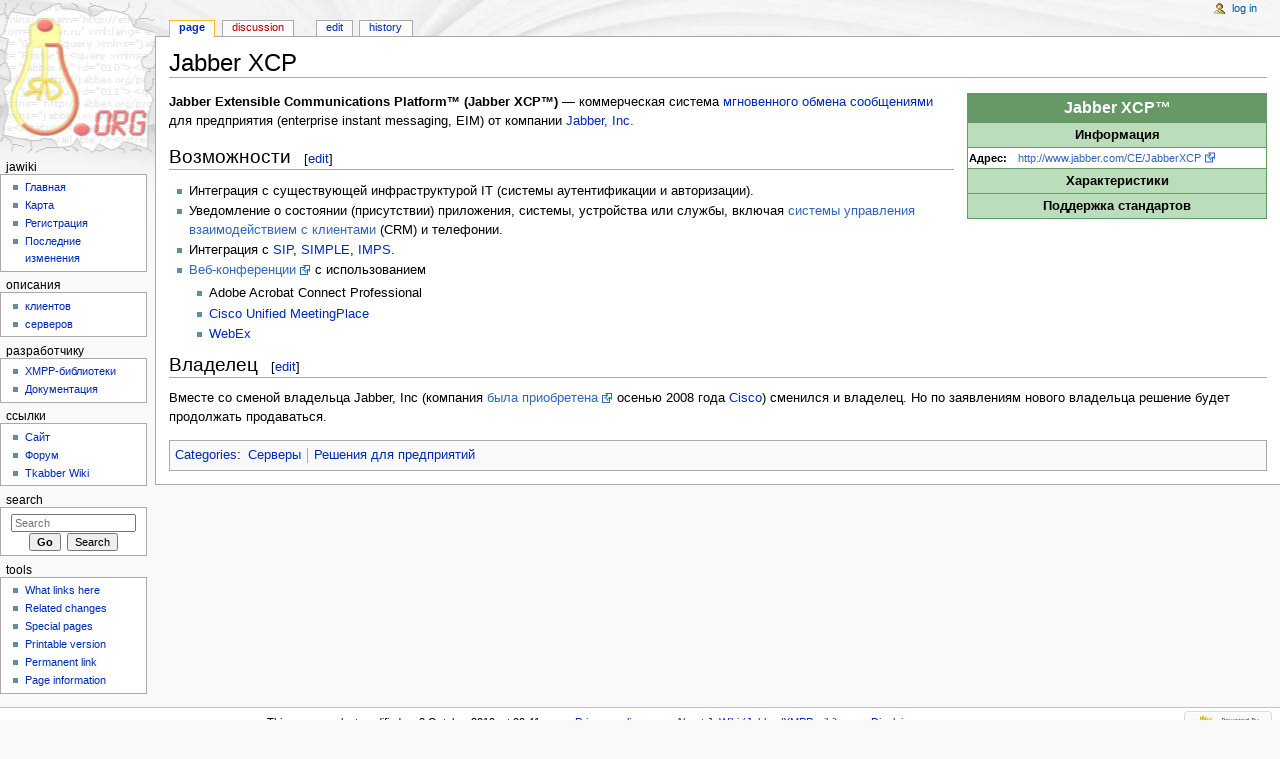

--- FILE ---
content_type: text/html; charset=UTF-8
request_url: http://wiki.jrudevels.org/Jabber_XCP
body_size: 6075
content:
<!DOCTYPE html>
<html lang="en" dir="ltr" class="client-nojs">
<head>
<meta charset="UTF-8" />
<title>Jabber XCP - JaWiki (Jabber/XMPP wiki)</title>
<meta name="generator" content="MediaWiki 1.25.1" />
<link rel="alternate" type="application/x-wiki" title="Edit" href="/index.php?title=Jabber_XCP&amp;action=edit" />
<link rel="edit" title="Edit" href="/index.php?title=Jabber_XCP&amp;action=edit" />
<link rel="shortcut icon" href="/favicon.ico" />
<link rel="search" type="application/opensearchdescription+xml" href="/opensearch_desc.php" title="JaWiki (Jabber/XMPP wiki) (en)" />
<link rel="EditURI" type="application/rsd+xml" href="http://wiki.jrudevels.org/api.php?action=rsd" />
<link rel="alternate" hreflang="x-default" href="/Jabber_XCP" />
<link rel="alternate" type="application/atom+xml" title="JaWiki (Jabber/XMPP wiki) Atom feed" href="/index.php?title=Special:RecentChanges&amp;feed=atom" />
<link rel="stylesheet" href="http://wiki.jrudevels.org/load.php?debug=false&amp;lang=en&amp;modules=mediawiki.legacy.commonPrint%2Cshared%7Cmediawiki.sectionAnchor%7Cmediawiki.skinning.content.externallinks%7Cmediawiki.skinning.interface%7Cmediawiki.ui.button%7Cskins.monobook.styles&amp;only=styles&amp;skin=monobook&amp;*" />
<!--[if IE 6]><link rel="stylesheet" href="/skins/MonoBook/IE60Fixes.css?303" media="screen" /><![endif]-->
<!--[if IE 7]><link rel="stylesheet" href="/skins/MonoBook/IE70Fixes.css?303" media="screen" /><![endif]--><meta name="ResourceLoaderDynamicStyles" content="" />
<link rel="stylesheet" href="http://wiki.jrudevels.org/load.php?debug=false&amp;lang=en&amp;modules=site&amp;only=styles&amp;skin=monobook&amp;*" />
<style>a:lang(ar),a:lang(kk-arab),a:lang(mzn),a:lang(ps),a:lang(ur){text-decoration:none}
/* cache key: jrd_wiki-wiki_:resourceloader:filter:minify-css:7:9ec89b68332745518f45615077d22800 */</style>
<script src="http://wiki.jrudevels.org/load.php?debug=false&amp;lang=en&amp;modules=startup&amp;only=scripts&amp;skin=monobook&amp;*"></script>
<script>if(window.mw){
mw.config.set({"wgCanonicalNamespace":"","wgCanonicalSpecialPageName":false,"wgNamespaceNumber":0,"wgPageName":"Jabber_XCP","wgTitle":"Jabber XCP","wgCurRevisionId":12516,"wgRevisionId":12516,"wgArticleId":2658,"wgIsArticle":true,"wgIsRedirect":false,"wgAction":"view","wgUserName":null,"wgUserGroups":["*"],"wgCategories":["Серверы","Решения для предприятий"],"wgBreakFrames":false,"wgPageContentLanguage":"en","wgPageContentModel":"wikitext","wgSeparatorTransformTable":["",""],"wgDigitTransformTable":["",""],"wgDefaultDateFormat":"dmy","wgMonthNames":["","January","February","March","April","May","June","July","August","September","October","November","December"],"wgMonthNamesShort":["","Jan","Feb","Mar","Apr","May","Jun","Jul","Aug","Sep","Oct","Nov","Dec"],"wgRelevantPageName":"Jabber_XCP","wgRelevantArticleId":2658,"wgIsProbablyEditable":true,"wgRestrictionEdit":[],"wgRestrictionMove":[]});
}</script><script>if(window.mw){
mw.loader.implement("user.options",function($,jQuery){mw.user.options.set({"variant":"en"});});mw.loader.implement("user.tokens",function($,jQuery){mw.user.tokens.set({"editToken":"+\\","patrolToken":"+\\","watchToken":"+\\"});});
/* cache key: jrd_wiki-wiki_:resourceloader:filter:minify-js:7:a5c52c063dc436c1ca7c9f456936a5e9 */
}</script>
<script>if(window.mw){
mw.loader.load(["mediawiki.page.startup","mediawiki.legacy.wikibits","mediawiki.legacy.ajax"]);
}</script>
</head>
<body class="mediawiki ltr sitedir-ltr ns-0 ns-subject page-Jabber_XCP skin-monobook action-view">
<div id="globalWrapper">
		<div id="column-content">
			<div id="content" class="mw-body" role="main">
				<a id="top"></a>
				
				<div class="mw-indicators">
</div>
				<h1 id="firstHeading" class="firstHeading" lang="en">Jabber XCP</h1>

				<div id="bodyContent" class="mw-body-content">
					<div id="siteSub">From JaWiki (Jabber/XMPP wiki)</div>
					<div id="contentSub"></div>
										<div id="jump-to-nav" class="mw-jump">Jump to: <a href="#column-one">navigation</a>, <a href="#searchInput">search</a></div>

					<!-- start content -->
					<div id="mw-content-text" lang="en" dir="ltr" class="mw-content-ltr"><table class="iTable" id="serverInfoTable" style="border-color: #696" summary="Описание клиента Jabber XCP™">

<tr class="iHeader" style="background:#696;">
<th colspan="2"> Jabber XCP™
</th></tr>
<tr class="iSection" style="background:#bdb; border-color: #696">
<th colspan="2"> Информация
</th></tr>


<tr class="iLine">
<td class="iParam">Адрес:
</td>
<td class="iValue"><a rel="nofollow" class="external free" href="http://www.jabber.com/CE/JabberXCP">http://www.jabber.com/CE/JabberXCP</a>
</td></tr>







<tr class="iSection" style="background:#bdb; border-color: #696">
<th colspan="2"> Характеристики
</th></tr>






<tr class="iSection" style="background:#bdb; border-color: #696">
<th colspan="2"> Поддержка стандартов
</th></tr>

</table>
<p><b>Jabber Extensible Communications Platform™ (Jabber XCP™)</b>&#160;— коммерческая система <a href="/Instant_messaging" title="Instant messaging">мгновенного обмена сообщениями</a> для предприятия (enterprise instant messaging, EIM) от компании <a href="/Jabber,_Inc." title="Jabber, Inc.">Jabber, Inc.</a>
</p>
<h2><span class="mw-headline" id=".D0.92.D0.BE.D0.B7.D0.BC.D0.BE.D0.B6.D0.BD.D0.BE.D1.81.D1.82.D0.B8">Возможности</span><span class="mw-editsection"><span class="mw-editsection-bracket">[</span><a href="/index.php?title=Jabber_XCP&amp;action=edit&amp;section=1" title="Edit section: Возможности">edit</a><span class="mw-editsection-bracket">]</span></span></h2>
<ul><li> Интеграция с существующей инфраструктурой IT (системы аутентификации и авторизации).</li>
<li> Уведомление о состоянии (присутствии) приложения, системы, устройства или службы, включая <a href="http://ru.wikipedia.org/wiki/%D0%A1%D0%B8%D1%81%D1%82%D0%B5%D0%BC%D0%B0_%D1%83%D0%BF%D1%80%D0%B0%D0%B2%D0%BB%D0%B5%D0%BD%D0%B8%D1%8F_%D0%B2%D0%B7%D0%B0%D0%B8%D0%BC%D0%BE%D0%B4%D0%B5%D0%B9%D1%81%D1%82%D0%B2%D0%B8%D0%B5%D0%BC_%D1%81_%D0%BA%D0%BB%D0%B8%D0%B5%D0%BD%D1%82%D0%B0%D0%BC%D0%B8" class="extiw" title="w:Система управления взаимодействием с клиентами">системы управления взаимодействием с клиентами</a> (CRM) и телефонии.</li>
<li> Интеграция с <a href="/SIP" title="SIP">SIP</a>, <a href="/SIMPLE" title="SIMPLE">SIMPLE</a>, <a href="/IMPS" title="IMPS">IMPS</a>.</li>
<li> <a rel="nofollow" class="external text" href="http://www.jabber.com/CE/JabberXCPWebConferencingOptions">Веб-конференции</a> с использованием
<ul><li> Adobe Acrobat Connect Professional</li>
<li> <a href="/Cisco_Unified_MeetingPlace" title="Cisco Unified MeetingPlace">Cisco Unified MeetingPlace</a></li>
<li> <a href="/WebEx" title="WebEx">WebEx</a></li></ul></li></ul>
<h2><span class="mw-headline" id=".D0.92.D0.BB.D0.B0.D0.B4.D0.B5.D0.BB.D0.B5.D1.86">Владелец</span><span class="mw-editsection"><span class="mw-editsection-bracket">[</span><a href="/index.php?title=Jabber_XCP&amp;action=edit&amp;section=2" title="Edit section: Владелец">edit</a><span class="mw-editsection-bracket">]</span></span></h2>
<p>Вместе со сменой владельца Jabber, Inc (компания <a rel="nofollow" class="external text" href="http://newsroom.cisco.com/dlls/2008/corp_091908.html">была приобретена</a> осенью 2008 года <a href="/Cisco" title="Cisco">Cisco</a>) сменился и владелец. Но по заявлениям нового владельца решение будет продолжать продаваться.
</p>
<!-- 
NewPP limit report
CPU time usage: 0.024 seconds
Real time usage: 0.031 seconds
Preprocessor visited node count: 170/1000000
Preprocessor generated node count: 625/1000000
Post‐expand include size: 1407/2097152 bytes
Template argument size: 515/2097152 bytes
Highest expansion depth: 7/40
Expensive parser function count: 0/100
-->

<!-- 
Transclusion expansion time report (%,ms,calls,template)
100.00%   17.799      1 - -total
100.00%   17.799      1 - Template:Server
 52.63%    9.367      9 - Template:CommonInfo/Param
 19.23%    3.422      1 - Template:CommonInfo/Line
 19.13%    3.406      3 - Template:CommonInfo/Section
-->

<!-- Saved in parser cache with key jrd_wiki-wiki_:pcache:idhash:2658-0!*!0!!*!*!* and timestamp 20260118011235 and revision id 12516
 -->
</div><div class="printfooter">
Retrieved from "<a dir="ltr" href="http://wiki.jrudevels.org/index.php?title=Jabber_XCP&amp;oldid=12516">http://wiki.jrudevels.org/index.php?title=Jabber_XCP&amp;oldid=12516</a>"</div>
					<div id='catlinks' class='catlinks'><div id="mw-normal-catlinks" class="mw-normal-catlinks"><a href="/Special:Categories" title="Special:Categories">Categories</a>: <ul><li><a href="/Category:%D0%A1%D0%B5%D1%80%D0%B2%D0%B5%D1%80%D1%8B" title="Category:Серверы">Серверы</a></li><li><a href="/Category:%D0%A0%D0%B5%D1%88%D0%B5%D0%BD%D0%B8%D1%8F_%D0%B4%D0%BB%D1%8F_%D0%BF%D1%80%D0%B5%D0%B4%D0%BF%D1%80%D0%B8%D1%8F%D1%82%D0%B8%D0%B9" title="Category:Решения для предприятий">Решения для предприятий</a></li></ul></div></div>					<!-- end content -->
										<div class="visualClear"></div>
				</div>
			</div>
		</div>
		<div id="column-one">
			<h2>Navigation menu</h2>
					<div id="p-cactions" class="portlet" role="navigation">
			<h3>Views</h3>

			<div class="pBody">
				<ul>
				<li id="ca-nstab-main" class="selected"><a href="/Jabber_XCP" title="View the content page [c]" accesskey="c">Page</a></li>
				<li id="ca-talk" class="new"><a href="/index.php?title=Talk:Jabber_XCP&amp;action=edit&amp;redlink=1" title="Discussion about the content page [t]" accesskey="t">Discussion</a></li>
				<li id="ca-edit"><a href="/index.php?title=Jabber_XCP&amp;action=edit" title="You can edit this page. Please use the preview button before saving [e]" accesskey="e">Edit</a></li>
				<li id="ca-history"><a href="/index.php?title=Jabber_XCP&amp;action=history" title="Past revisions of this page [h]" accesskey="h">History</a></li>
				</ul>
							</div>
		</div>
				<div class="portlet" id="p-personal" role="navigation">
				<h3>Personal tools</h3>

				<div class="pBody">
					<ul>
													<li id="pt-login"><a href="/index.php?title=Special:UserLogin&amp;returnto=Jabber+XCP" title="You are encouraged to log in; however, it is not mandatory [o]" accesskey="o">Log in</a></li>
											</ul>
				</div>
			</div>
			<div class="portlet" id="p-logo" role="banner">
				<a href="/Frontpage" class="mw-wiki-logo" title="Visit the main page"></a>
			</div>
				<div class="generated-sidebar portlet" id="p-JaWiki" role="navigation">
		<h3>JaWiki</h3>
		<div class='pBody'>
							<ul>
											<li id="n-.D0.93.D0.BB.D0.B0.D0.B2.D0.BD.D0.B0.D1.8F"><a href="/Frontpage">Главная</a></li>
											<li id="n-.D0.9A.D0.B0.D1.80.D1.82.D0.B0"><a href="/JaWiki:Map">Карта</a></li>
											<li id="n-.D0.A0.D0.B5.D0.B3.D0.B8.D1.81.D1.82.D1.80.D0.B0.D1.86.D0.B8.D1.8F"><a href="/%D0%A0%D0%B5%D0%B3%D0%B8%D1%81%D1%82%D1%80%D0%B0%D1%86%D0%B8%D1%8F">Регистрация</a></li>
											<li id="n-.D0.9F.D0.BE.D1.81.D0.BB.D0.B5.D0.B4.D0.BD.D0.B8.D0.B5-.D0.B8.D0.B7.D0.BC.D0.B5.D0.BD.D0.B5.D0.BD.D0.B8.D1.8F"><a href="/Special:RecentChanges">Последние изменения</a></li>
									</ul>
					</div>
		</div>
		<div class="generated-sidebar portlet" id="p-.D0.9E.D0.BF.D0.B8.D1.81.D0.B0.D0.BD.D0.B8.D1.8F" role="navigation">
		<h3>Описания</h3>
		<div class='pBody'>
							<ul>
											<li id="n-.D0.BA.D0.BB.D0.B8.D0.B5.D0.BD.D1.82.D0.BE.D0.B2"><a href="/Category:%D0%9A%D0%BB%D0%B8%D0%B5%D0%BD%D1%82%D1%8B">клиентов</a></li>
											<li id="n-.D1.81.D0.B5.D1.80.D0.B2.D0.B5.D1.80.D0.BE.D0.B2"><a href="/Category:%D0%A1%D0%B5%D1%80%D0%B2%D0%B5%D1%80%D1%8B">серверов</a></li>
									</ul>
					</div>
		</div>
		<div class="generated-sidebar portlet" id="p-.D1.80.D0.B0.D0.B7.D1.80.D0.B0.D0.B1.D0.BE.D1.82.D1.87.D0.B8.D0.BA.D1.83" role="navigation">
		<h3>разработчику</h3>
		<div class='pBody'>
							<ul>
											<li id="n-XMPP-.D0.B1.D0.B8.D0.B1.D0.BB.D0.B8.D0.BE.D1.82.D0.B5.D0.BA.D0.B8"><a href="/Category:%D0%91%D0%B8%D0%B1%D0%BB%D0%B8%D0%BE%D1%82%D0%B5%D0%BA%D0%B8">XMPP-библиотеки</a></li>
											<li id="n-.D0.94.D0.BE.D0.BA.D1.83.D0.BC.D0.B5.D0.BD.D1.82.D0.B0.D1.86.D0.B8.D1.8F"><a href="/Category:Documentation">Документация</a></li>
									</ul>
					</div>
		</div>
		<div class="generated-sidebar portlet" id="p-.D0.A1.D1.81.D1.8B.D0.BB.D0.BA.D0.B8" role="navigation">
		<h3>Ссылки</h3>
		<div class='pBody'>
							<ul>
											<li id="n-.D0.A1.D0.B0.D0.B9.D1.82"><a href="http://jrudevels.org" rel="nofollow">Сайт</a></li>
											<li id="n-.D0.A4.D0.BE.D1.80.D1.83.D0.BC"><a href="http://forum.jrudevels.org/" rel="nofollow">Форум</a></li>
											<li id="n-Tkabber-Wiki"><a href="http://ru.tkabber.jabe.ru/index.php/%D0%97%D0%B0%D0%B3%D0%BB%D0%B0%D0%B2%D0%BD%D0%B0%D1%8F_%D1%81%D1%82%D1%80%D0%B0%D0%BD%D0%B8%D1%86%D0%B0" rel="nofollow">Tkabber Wiki</a></li>
									</ul>
					</div>
		</div>
			<div id="p-search" class="portlet" role="search">
			<h3><label for="searchInput">Search</label></h3>

			<div id="searchBody" class="pBody">
				<form action="/index.php" id="searchform">
					<input type='hidden' name="title" value="Special:Search"/>
					<input type="search" name="search" placeholder="Search" title="Search JaWiki (Jabber/XMPP wiki) [f]" accesskey="f" id="searchInput" />
					<input type="submit" name="go" value="Go" title="Go to a page with this exact name if exists" id="searchGoButton" class="searchButton" />&#160;
						<input type="submit" name="fulltext" value="Search" title="Search the pages for this text" id="mw-searchButton" class="searchButton" />
				</form>

							</div>
		</div>
			<div class="portlet" id="p-tb" role="navigation">
			<h3>Tools</h3>

			<div class="pBody">
				<ul>
											<li id="t-whatlinkshere"><a href="/Special:WhatLinksHere/Jabber_XCP" title="A list of all wiki pages that link here [j]" accesskey="j">What links here</a></li>
											<li id="t-recentchangeslinked"><a href="/Special:RecentChangesLinked/Jabber_XCP" title="Recent changes in pages linked from this page [k]" accesskey="k">Related changes</a></li>
											<li id="t-specialpages"><a href="/Special:SpecialPages" title="A list of all special pages [q]" accesskey="q">Special pages</a></li>
											<li id="t-print"><a href="/index.php?title=Jabber_XCP&amp;printable=yes" rel="alternate" title="Printable version of this page [p]" accesskey="p">Printable version</a></li>
											<li id="t-permalink"><a href="/index.php?title=Jabber_XCP&amp;oldid=12516" title="Permanent link to this revision of the page">Permanent link</a></li>
											<li id="t-info"><a href="/index.php?title=Jabber_XCP&amp;action=info" title="More information about this page">Page information</a></li>
									</ul>
							</div>
		</div>
			</div><!-- end of the left (by default at least) column -->
		<div class="visualClear"></div>
					<div id="footer" role="contentinfo">
						<div id="f-poweredbyico">
									<a href="//www.mediawiki.org/"><img src="/resources/assets/poweredby_mediawiki_88x31.png" alt="Powered by MediaWiki" srcset="/resources/assets/poweredby_mediawiki_132x47.png 1.5x, /resources/assets/poweredby_mediawiki_176x62.png 2x" width="88" height="31" /></a>
							</div>
					<ul id="f-list">
									<li id="lastmod"> This page was last modified on 3 October 2010, at 00:41.</li>
									<li id="privacy"><a href="/JaWiki_(Jabber/XMPP_wiki):Privacy_policy" title="JaWiki (Jabber/XMPP wiki):Privacy policy">Privacy policy</a></li>
									<li id="about"><a href="/JaWiki_(Jabber/XMPP_wiki):About" title="JaWiki (Jabber/XMPP wiki):About">About JaWiki (Jabber/XMPP wiki)</a></li>
									<li id="disclaimer"><a href="/JaWiki_(Jabber/XMPP_wiki):General_disclaimer" title="JaWiki (Jabber/XMPP wiki):General disclaimer">Disclaimers</a></li>
							</ul>
		</div>
		</div>
		<script>if(window.jQuery)jQuery.ready();</script><script>if(window.mw){
mw.loader.state({"site":"loading","user":"ready","user.groups":"ready"});
}</script>
<script>if(window.mw){
mw.loader.load(["mediawiki.action.view.postEdit","mediawiki.user","mediawiki.hidpi","mediawiki.page.ready","mediawiki.searchSuggest"],null,true);
}</script>
<script>if(window.mw){
document.write("\u003Cscript src=\"http://wiki.jrudevels.org/load.php?debug=false\u0026amp;lang=en\u0026amp;modules=site\u0026amp;only=scripts\u0026amp;skin=monobook\u0026amp;*\"\u003E\u003C/script\u003E");
}</script>
<script type="text/javascript">
var gaJsHost = (("https:" == document.location.protocol) ? "https://ssl." : "http://www.");
document.write(unescape("%3Cscript src='" + gaJsHost + "google-analytics.com/ga.js' type='text/javascript'%3E%3C/script%3E"));
</script>
<script type="text/javascript">
var pageTracker = _gat._getTracker("UA-2070255-3");
pageTracker._trackPageview();
</script>
<!-- Yandex.Metrika -->
<script src="//mc.yandex.ru/metrika/watch.js" type="text/javascript"></script>
<div style="display:none;"><script type="text/javascript">
try { var yaCounter1746223 = new Ya.Metrika(1746223);
yaCounter1746223.clickmap();
yaCounter1746223.trackLinks({external: true});
} catch(e){}
</script></div>
<noscript><div style="position:absolute"><img src="//mc.yandex.ru/watch/1746223" alt="" /></div></noscript>
<!-- /Yandex.Metrika --><script>if(window.mw){
mw.config.set({"wgBackendResponseTime":61});
}</script></body></html>


--- FILE ---
content_type: text/javascript; charset=utf-8
request_url: http://wiki.jrudevels.org/load.php?debug=false&lang=en&modules=startup&only=scripts&skin=monobook&*
body_size: 3729
content:
var mediaWikiLoadStart=(new Date()).getTime();function isCompatible(ua){if(ua===undefined){ua=navigator.userAgent;}return!((ua.indexOf('MSIE')!==-1&&parseFloat(ua.split('MSIE')[1])<8)||(ua.indexOf('Firefox/')!==-1&&parseFloat(ua.split('Firefox/')[1])<3)||(ua.indexOf('Opera/')!==-1&&(ua.indexOf('Version/')===-1?parseFloat(ua.split('Opera/')[1])<10:parseFloat(ua.split('Version/')[1])<12))||(ua.indexOf('Opera ')!==-1&&parseFloat(ua.split(' Opera ')[1])<10)||ua.match(/BlackBerry[^\/]*\/[1-5]\./)||ua.match(/webOS\/1\.[0-4]/)||ua.match(/PlayStation/i)||ua.match(/SymbianOS|Series60/)||ua.match(/NetFront/)||ua.match(/Opera Mini/)||ua.match(/S40OviBrowser/)||(ua.match(/Glass/)&&ua.match(/Android/)));}var startUp=function(){mw.config=new mw.Map(true);mw.loader.addSource({"local":"/load.php"});mw.loader.register([["site",1535809318,[],"site"],["noscript",1535809318,[],"noscript"],["filepage",1535809318],["user.groups",1535809318,[],"user"],["user",1535809318,[],"user"],["user.cssprefs",1535809318
,[],"private"],["user.defaults",1535809318],["user.options",1535809318,[6],"private"],["user.tokens",1535809318,[],"private"],["mediawiki.language.data",1535809318,[149]],["mediawiki.skinning.elements",1535809318],["mediawiki.skinning.content",1535809318],["mediawiki.skinning.interface",1535809318],["mediawiki.skinning.content.parsoid",1535809318],["mediawiki.skinning.content.externallinks",1535809318],["jquery.accessKeyLabel",1590672573,[25,43]],["jquery.appear",1535809318],["jquery.arrowSteps",1535809318],["jquery.async",1535809318],["jquery.autoEllipsis",1535809318,[37]],["jquery.badge",1535809318,[146]],["jquery.byteLength",1535809318],["jquery.byteLimit",1535809318,[21]],["jquery.checkboxShiftClick",1535809318],["jquery.chosen",1535809318],["jquery.client",1535809318],["jquery.color",1535809318,[27]],["jquery.colorUtil",1535809318],["jquery.confirmable",1535809318,[150]],["jquery.cookie",1535809318],["jquery.expandableField",1535809318],["jquery.farbtastic",1535809318,[27]],[
"jquery.footHovzer",1535809318],["jquery.form",1535809318],["jquery.fullscreen",1535809318],["jquery.getAttrs",1535809318],["jquery.hidpi",1535809318],["jquery.highlightText",1535809318,[43]],["jquery.hoverIntent",1535809318],["jquery.localize",1535809318],["jquery.makeCollapsible",1590672575],["jquery.mockjax",1535809318],["jquery.mw-jump",1535809318],["jquery.mwExtension",1535809318],["jquery.placeholder",1535809318],["jquery.qunit",1535809318],["jquery.qunit.completenessTest",1535809318,[45]],["jquery.spinner",1535809318],["jquery.jStorage",1535809318,[91]],["jquery.suggestions",1535809318,[37]],["jquery.tabIndex",1535809318],["jquery.tablesorter",1590743317,[43,151]],["jquery.textSelection",1535809318,[25]],["jquery.throttle-debounce",1535809318],["jquery.validate",1535809318],["jquery.xmldom",1535809318],["jquery.tipsy",1535809318],["jquery.ui.core",1535809318,[],"jquery.ui"],["jquery.ui.accordion",1535809318,[57,76],"jquery.ui"],["jquery.ui.autocomplete",1535809318,[65],
"jquery.ui"],["jquery.ui.button",1535809318,[57,76],"jquery.ui"],["jquery.ui.datepicker",1535809318,[57],"jquery.ui"],["jquery.ui.dialog",1535809318,[60,63,67,69],"jquery.ui"],["jquery.ui.draggable",1535809318,[57,66],"jquery.ui"],["jquery.ui.droppable",1535809318,[63],"jquery.ui"],["jquery.ui.menu",1535809318,[57,67,76],"jquery.ui"],["jquery.ui.mouse",1535809318,[76],"jquery.ui"],["jquery.ui.position",1535809318,[],"jquery.ui"],["jquery.ui.progressbar",1535809318,[57,76],"jquery.ui"],["jquery.ui.resizable",1535809318,[57,66],"jquery.ui"],["jquery.ui.selectable",1535809318,[57,66],"jquery.ui"],["jquery.ui.slider",1535809318,[57,66],"jquery.ui"],["jquery.ui.sortable",1535809318,[57,66],"jquery.ui"],["jquery.ui.spinner",1535809318,[60],"jquery.ui"],["jquery.ui.tabs",1535809318,[57,76],"jquery.ui"],["jquery.ui.tooltip",1535809318,[57,67,76],"jquery.ui"],["jquery.ui.widget",1535809318,[],"jquery.ui"],["jquery.effects.core",1535809318,[],"jquery.ui"],["jquery.effects.blind",1535809318,[77],
"jquery.ui"],["jquery.effects.bounce",1535809318,[77],"jquery.ui"],["jquery.effects.clip",1535809318,[77],"jquery.ui"],["jquery.effects.drop",1535809318,[77],"jquery.ui"],["jquery.effects.explode",1535809318,[77],"jquery.ui"],["jquery.effects.fade",1535809318,[77],"jquery.ui"],["jquery.effects.fold",1535809318,[77],"jquery.ui"],["jquery.effects.highlight",1535809318,[77],"jquery.ui"],["jquery.effects.pulsate",1535809318,[77],"jquery.ui"],["jquery.effects.scale",1535809318,[77],"jquery.ui"],["jquery.effects.shake",1535809318,[77],"jquery.ui"],["jquery.effects.slide",1535809318,[77],"jquery.ui"],["jquery.effects.transfer",1535809318,[77],"jquery.ui"],["json",1535809318,[],null,null,"return!!(window.JSON\u0026\u0026JSON.stringify\u0026\u0026JSON.parse);"],["moment",1535809318],["mediawiki.apihelp",1535809318,[112]],["mediawiki.template",1535809318],["mediawiki.template.mustache",1535809318],["mediawiki.apipretty",1535809318],["mediawiki.api",1535809318,[128]],["mediawiki.api.category",
1535809318,[123,97]],["mediawiki.api.edit",1535809318,[123,97,8]],["mediawiki.api.login",1535809318,[97]],["mediawiki.api.options",1535809318,[97]],["mediawiki.api.parse",1535809318,[97]],["mediawiki.api.watch",1535809318,[97,8]],["mediawiki.content.json",1535809318],["mediawiki.confirmCloseWindow",1535809318],["mediawiki.debug",1535809318,[32,56]],["mediawiki.debug.init",1535809318,[106]],["mediawiki.feedback",1535809318,[123,116,204]],["mediawiki.filewarning",1535809318,[204]],["mediawiki.helplink",1535809318],["mediawiki.hidpi",1535809318,[36],null,null,"return'srcset'in new Image();"],["mediawiki.hlist",1535809318,[25]],["mediawiki.htmlform",1595870632,[22,43]],["mediawiki.icon",1535809318],["mediawiki.inspect",1535809318,[21,91]],["mediawiki.messagePoster",1535809318,[97,203]],["mediawiki.messagePoster.wikitext",1535809318,[99,116]],["mediawiki.notification",1535809318,[157]],["mediawiki.notify",1535809318],["mediawiki.pager.tablePager",1535809318],["mediawiki.searchSuggest",
1590672575,[35,44,49,97]],["mediawiki.sectionAnchor",1535809318],["mediawiki.Title",1535809318,[21,128]],["mediawiki.toc",1590672575,[29]],["mediawiki.Uri",1535809318,[128]],["mediawiki.user",1535809318,[29,97,7,8]],["mediawiki.userSuggest",1535809318,[49,97]],["mediawiki.util",1535809318,[15,119]],["mediawiki.cookie",1535809318,[29]],["mediawiki.toolbar",1535809318],["mediawiki.action.edit",1535809318,[22,52,132]],["mediawiki.action.edit.styles",1535809318],["mediawiki.action.edit.collapsibleFooter",1535809318,[29,40,114]],["mediawiki.action.edit.preview",1535809318,[33,47,52,137,97,150]],["mediawiki.action.edit.stash",1535809318,[35,97]],["mediawiki.action.history",1535809318,[],"mediawiki.action.history"],["mediawiki.action.history.diff",1535809318,[],"mediawiki.action.history"],["mediawiki.action.view.dblClickEdit",1535809318,[157,7]],["mediawiki.action.view.metadata",1590759024],["mediawiki.action.view.categoryPage.styles",1535809318],["mediawiki.action.view.postEdit",1590672575,[
129,150,94]],["mediawiki.action.view.redirect",1535809318,[25]],["mediawiki.action.view.redirectPage",1535809318],["mediawiki.action.view.rightClickEdit",1535809318],["mediawiki.action.edit.editWarning",1590803229,[52,105,150]],["mediawiki.language",1590672575,[147,9]],["mediawiki.cldr",1535809318,[148]],["mediawiki.libs.pluralruleparser",1535809318],["mediawiki.language.init",1535809318],["mediawiki.jqueryMsg",1535809318,[146,128]],["mediawiki.language.months",1590743317,[146]],["mediawiki.language.names",1535809318,[149]],["mediawiki.language.specialCharacters",1535809318,[146]],["mediawiki.libs.jpegmeta",1535809318],["mediawiki.page.gallery",1535809318,[53]],["mediawiki.page.ready",1535809318,[15,23,40,42,44]],["mediawiki.page.startup",1535809318,[128]],["mediawiki.page.patrol.ajax",1535809318,[47,123,97,157,8]],["mediawiki.page.watch.ajax",1535809318,[103,157]],["mediawiki.page.image.pagination",1535809318,[47,125]],["mediawiki.special",1535809318],["mediawiki.special.block",
1535809318,[128]],["mediawiki.special.changeemail",1535809318,[128]],["mediawiki.special.changeslist",1535809318],["mediawiki.special.changeslist.legend",1535809318],["mediawiki.special.changeslist.legend.js",1535809318,[29,40]],["mediawiki.special.changeslist.enhanced",1535809318],["mediawiki.special.edittags",1535809318,[24]],["mediawiki.special.edittags.styles",1535809318],["mediawiki.special.import",1535809318],["mediawiki.special.movePage",1535809318,[22]],["mediawiki.special.pageLanguage",1535809318],["mediawiki.special.pagesWithProp",1535809318],["mediawiki.special.preferences",1535809318,[105,146]],["mediawiki.special.recentchanges",1535809318,[161]],["mediawiki.special.search",1590728507],["mediawiki.special.undelete",1535809318],["mediawiki.special.upload",1535809318,[47,123,97,105,150,154,94]],["mediawiki.special.userlogin.common.styles",1535809318],["mediawiki.special.userlogin.signup.styles",1535809318],["mediawiki.special.userlogin.login.styles",1535809318],[
"mediawiki.special.userlogin.common.js",1590720660],["mediawiki.special.userlogin.signup.js",1535809318,[53,97,150]],["mediawiki.special.unwatchedPages",1535809318,[123,103]],["mediawiki.special.javaScriptTest",1535809318,[125]],["mediawiki.special.version",1535809318],["mediawiki.legacy.config",1535809318],["mediawiki.legacy.ajax",1535809318,[193]],["mediawiki.legacy.commonPrint",1535809318],["mediawiki.legacy.protect",1535809318,[22]],["mediawiki.legacy.shared",1535809318],["mediawiki.legacy.oldshared",1535809318],["mediawiki.legacy.wikibits",1535809318,[128]],["mediawiki.ui",1535809318],["mediawiki.ui.checkbox",1535809318],["mediawiki.ui.radio",1535809318],["mediawiki.ui.anchor",1535809318],["mediawiki.ui.button",1535809318],["mediawiki.ui.input",1535809318],["mediawiki.ui.icon",1535809318],["mediawiki.ui.text",1535809318],["es5-shim",1535809318,[],null,null,"return(function(){'use strict';return!this\u0026\u0026!!Function.prototype.bind;}());"],["oojs",1535809318,[202,91]],[
"oojs-ui",1535809318,[203,205]],["oojs-ui.styles",1535809318],["skins.cologneblue",1535809318],["skins.modern",1535809318],["skins.monobook.styles",1535809318],["skins.vector.styles",1535809318],["skins.vector.js",1535809318,[50,53]],["ext.cite",1590673269],["ext.rtlcite",1535809318]]);mw.config.set({"wgLoadScript":"/load.php","debug":false,"skin":"monobook","stylepath":"/skins","wgUrlProtocols":"bitcoin\\:|ftp\\:\\/\\/|ftps\\:\\/\\/|geo\\:|git\\:\\/\\/|gopher\\:\\/\\/|http\\:\\/\\/|https\\:\\/\\/|irc\\:\\/\\/|ircs\\:\\/\\/|magnet\\:|mailto\\:|mms\\:\\/\\/|news\\:|nntp\\:\\/\\/|redis\\:\\/\\/|sftp\\:\\/\\/|sip\\:|sips\\:|sms\\:|ssh\\:\\/\\/|svn\\:\\/\\/|tel\\:|telnet\\:\\/\\/|urn\\:|worldwind\\:\\/\\/|xmpp\\:|\\/\\/","wgArticlePath":"/$1","wgScriptPath":"","wgScriptExtension":".php","wgScript":"/index.php","wgSearchType":null,"wgVariantArticlePath":false,"wgActionPaths":{},"wgServer":"http://wiki.jrudevels.org","wgServerName":"wiki.jrudevels.org","wgUserLanguage":"en",
"wgContentLanguage":"en","wgTranslateNumerals":true,"wgVersion":"1.25.1","wgEnableAPI":true,"wgEnableWriteAPI":true,"wgMainPageTitle":"Frontpage","wgFormattedNamespaces":{"-2":"Media","-1":"Special","0":"","1":"Talk","2":"User","3":"User talk","4":"JaWiki (Jabber/XMPP wiki)","5":"JaWiki (Jabber/XMPP wiki) talk","6":"File","7":"File talk","8":"MediaWiki","9":"MediaWiki talk","10":"Template","11":"Template talk","12":"Help","13":"Help talk","14":"Category","15":"Category talk"},"wgNamespaceIds":{"media":-2,"special":-1,"":0,"talk":1,"user":2,"user_talk":3,"jawiki_(jabber/xmpp_wiki)":4,"jawiki_(jabber/xmpp_wiki)_talk":5,"file":6,"file_talk":7,"mediawiki":8,"mediawiki_talk":9,"template":10,"template_talk":11,"help":12,"help_talk":13,"category":14,"category_talk":15,"image":6,"image_talk":7,"project":4,"project_talk":5},"wgContentNamespaces":[0],"wgSiteName":"JaWiki (Jabber/XMPP wiki)","wgDBname":"jrd_wiki","wgAvailableSkins":{"cologneblue":"CologneBlue","modern":"Modern","monobook":
"MonoBook","vector":"Vector","fallback":"Fallback","apioutput":"ApiOutput"},"wgExtensionAssetsPath":"/extensions","wgCookiePrefix":"jrd_wiki_wiki_","wgCookieDomain":"","wgCookiePath":"/","wgCookieExpiration":15552000,"wgResourceLoaderMaxQueryLength":2000,"wgCaseSensitiveNamespaces":[],"wgLegalTitleChars":" %!\"$\u0026'()*,\\-./0-9:;=?@A-Z\\\\\\^_`a-z~+\\u0080-\\uFFFF","wgResourceLoaderStorageVersion":1,"wgResourceLoaderStorageEnabled":false});};if(isCompatible()){document.write("\u003Cscript src=\"/load.php?debug=false\u0026amp;lang=en\u0026amp;modules=jquery%2Cmediawiki\u0026amp;only=scripts\u0026amp;skin=monobook\u0026amp;version=20150616T073100Z\"\u003E\u003C/script\u003E");};
/* cache key: jrd_wiki-wiki_:resourceloader:filter:minify-js:7:cc799a4b32e311a7056c1e167488299d */